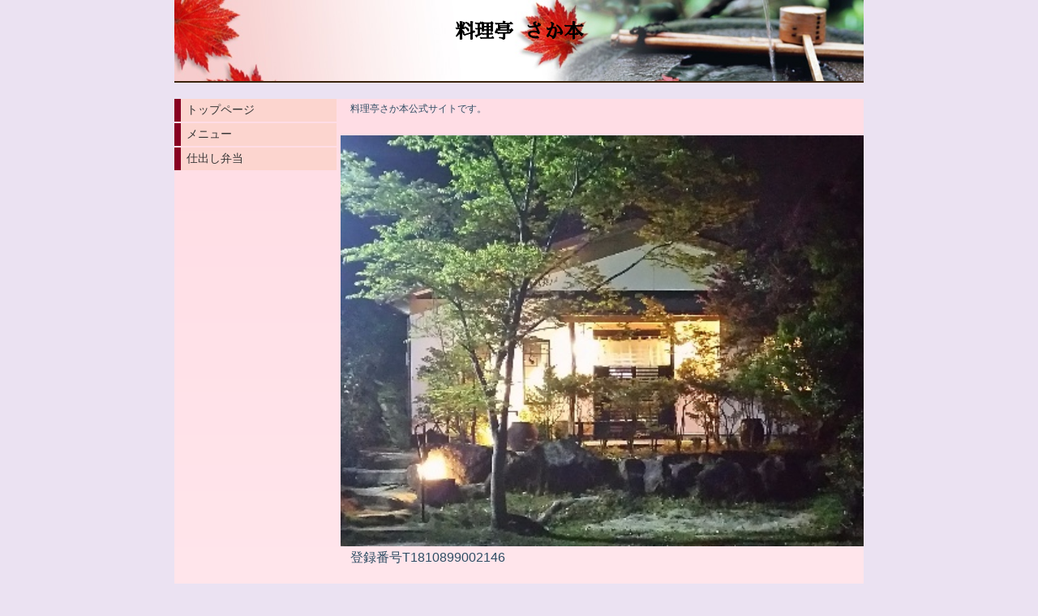

--- FILE ---
content_type: text/html; charset=utf-8
request_url: https://sakamoto.crayonsite.com/
body_size: 4142
content:

<!DOCTYPE html><html><head><meta charset="utf-8"><title>　　　　　料理亭  さか本</title><link rel="stylesheet" href="/static/js/slick/slick.css"><link rel="stylesheet" href="/static/css/default_style.css?1769723441.8510966"><link rel="stylesheet" href="/static/css/color001.css?1769723441.8510966"><link rel="stylesheet" href="/static/css/parts_style.css?1769723441.8510966"><link rel="stylesheet" href="/static/css/fontawesome_all.min.css" media="print" onload="this.media='all'"><link rel="stylesheet" href="/static/css/obistyle.css?1769723441.8510966"><link rel="stylesheet" href="/static/css/protectionstyle.css?1769723441.8510966"><link rel="stylesheet" href="/static/js/colorbox/colorbox.css" media="print" onload="this.media='all'"><link rel="stylesheet" href="/static/js/jquery-modal/jquery.modal.css" media="print" onload="this.media='all'"><link rel="stylesheet" href="/static/js/jquery-fancybox/jquery.fancybox.min.css" media="print" onload="this.media='all'"><link rel="stylesheet" href="/static/css/blog.css?1769723441.8510966"><link rel="stylesheet" href="/static/css/pc_style001.css?1769723441.8510966"><link rel="stylesheet" href="https://fonts.googleapis.com/css2?family=Sawarabi+Mincho"><link rel="stylesheet" href="https://fonts.googleapis.com/css2?family=Noto+Sans+JP&family=Noto+Serif+JP&family=M+PLUS+1p&family=M+PLUS+Rounded+1c&family=Sawarabi+Gothic&family=Kosugi+Maru&family=Kosugi&family=Yusei+Magic&family=Hachi+Maru+Pop&family=Potta+One&family=DotGothic16&family=RocknRoll+One&family=Stick&family=Reggae+One&display=swap" media="print" onload="this.media='all'"><meta name="format-detection" content="telephone=no"><meta name="referrer" content="no-referrer-when-downgrade"><meta name="viewport" content="width=device-width, initial-scale=1, maximum-scale=1" /><meta property="og:title" content="　　　　　料理亭  さか本"/><meta property="og:type" content="website"/><meta property="og:url" content="https://sakamoto.crayonsite.com/"/><meta property="og:site_name" content="　　　　　料理亭  さか本"/><meta property="og:image" content="https://crayonimg.e-shops.jp/cms-dimg/1018540/304490/425_334.jpg"/><script src="/static/js/jquery-1.11.2.min.js"></script><script>
      var CMS_API_URL = "";
      var SHOP_ID = 1018540;
      var CSRF_TOKEN = 'Ank526NgPvkLYcNbZJRC4w7wtjYV7zj0YOE5DGTazg7D2whYdj5Gj0uFoViLyAO2';
    </script></head><body class="bclr81" style=""><div id="header"><div class="hd_area mgb_20"><a href="/"><div class="hptn1 bdbtm bclr74 hd_l" 
             style="background:url('//crayonimg.e-shops.jp/cms-dimg/shared-library/579/970_150.jpg');background-repeat:no-repeat;background-size:cover;
                    "><div class="ngrad"><h1 class="bld  lchar clr15 line_m" style="  font-family:&#x27;Sawarabi Mincho&#x27;, sans-serif;"><br>料理亭&nbsp; さか本<br>&nbsp; &nbsp; &nbsp; &nbsp; &nbsp; &nbsp; &nbsp; &nbsp; &nbsp; &nbsp; &nbsp; &nbsp; &nbsp; &nbsp; &nbsp; &nbsp; &nbsp; &nbsp; &nbsp; &nbsp; &nbsp; &nbsp; &nbsp; <br><br><br><br><br>&nbsp; &nbsp; &nbsp; &nbsp; &nbsp; &nbsp; &nbsp; &nbsp; &nbsp; &nbsp;</h1></div></div></a></div></div><script src="/static/js/header_height_auto.js"></script><script>setImgHeight();</script><div id="wrapper" class="clearfix bclr26" style=""><div id="container" class="bclr26" style=""><div class="text_area mgb_20"><h2 class="schar line_l   bd_n" style="">料理亭さか本公式サイトです。</h2></div><!-- text_area --><div class="img_area extension_position_center"><a href="//crayonimg.e-shops.jp/cms-dimg/1018540/304490/425_334.jpg" class="imgbd posi_c bd_n img100" style="" data-fancybox><div class="imgtrm"><img src="//crayonimg.e-shops.jp/cms-dimg/1018540/304490/425_334.jpg" alt=""></div></a></div><div class="text_area mgb_20"><h2 class="mchar  " style="">登録番号T1810899002146</h2></div><!-- text_area --><div class="text_area mgb_20"><h2 class="schar line_l   bd_n" style="">当店のお支払い方法は現金のみとなりますので予めご了承くださいませ。</h2></div><!-- text_area --><div class="tel_v2_area mgb_20 line_l sideMargin_2 fadeRight" style=""><a
      href="tel:0564-46-4610"
      class="button_B2 fontSize_13 buttonColor13 bold radius40 paddingHeight_05em paddingWidth_07em"
      style=""
  ><svg class="iconSvg" xmlns="http://www.w3.org/2000/svg" viewBox="0 0 14 24" width="14"><path d="M0 0v24h14V0H0zm7 23c-.55 0-1-.45-1-1s.45-1 1-1 1 .45 1 1-.45 1-1 1zm5-4H2V3h10v16z"></path></svg><div>0564-46-4610</div></a></div><div class="list_area mgb_80 mgrl_0"><ul class="list0 "><li class="listh mchar" style=""><div class="txt htxt line_m bld " style="">++ お知らせ ++</div></li><li class="schar" style=""><a href="/p/3/" ><div class="txt line_m bld " style="">　　初節句のお祝いのお食事のご予約承ります。　　　　　仕出し弁当もご用意いたします。</div><div class="arws"><img src="/static/img/arrow2.png"></div></a></li><li class="schar" style=""><div class="txt line_m bld " style="">&nbsp;お宮参り&nbsp; 初節句&nbsp; 還暦のお祝い&nbsp; お誕生会&nbsp; &nbsp;など、お祝い会席が得意な料理亭さか本におまかせください。</div><div class="arws"><img src="/static/img/arrow2.png"></div></li><li class="schar" style=""><div class="txt line_m bld " style="">お昼は予約優先でご案内しますが、予約なしでもお食事出来ます。夜のお食事は完全予約制です。</div><div class="arws"><img src="/static/img/arrow2.png"></div></li><li class="schar" style=""><a href="/p/2/" ><div class="txt line_m bld " style="">年忌法要時のお食事のご予約承ります。</div><div class="arws"><img src="/static/img/arrow2.png"></div></a></li><li class="schar" style=""><a href="/p/3/" ><div class="txt line_m bld " style="">法要時の仕出し弁当のご予約承ります。</div><div class="arws"><img src="/static/img/arrow2.png"></div></a></li></ul></div><div class="cal_area mgrl_0"><h2 class="clr24 line_m bld uline bclr86 bd_n lchar" style="">営業日カレンダー</h2><ul class="caltext"><li class="callist bclr82" style=""><div class="calview"><script type="text/javascript" charset="utf-8" src="//crayoncal.e-shops.jp/cmscalendar/if/shop/1018540/enc/3"></script></div></li></ul></div><div class="text_area mgb_20 mgrl_0"><a href="/p/2/" ><p class="clr24 line_m bld uline bclr81 bd_d mchar" style="">メニューのページへ<br></p></a></div><!-- text_area --><div class="table_area mgb_40"><table class=" leftth"><tbody><tr><th class="bclr21" style="">店舗名</th><td class="" style="">料理亭&nbsp; さか本</td></tr><tr><th class="bclr21" style="">住所</th><td class="" style="">愛知県岡崎市滝町長坂48-4</td></tr><tr><th class="bclr21" style=""></th><td class="" style="">適格請求書発行事業者<br>登録あり</td></tr><tr><th class="bclr21" style="">電話番号</th><td class="" style="">0564-46-4610</td></tr><tr><th class="bclr21" style="">営業時間</th><td class="" style="">11:30 ～14:30(o.s14:00)<br>17:30 ～21:30(o.s20:00)<br>(定休日：木曜日&amp;第二水曜日)</td></tr><tr><th class="bclr21" style="">その他</th><td class="" style="">駐車場20台・予約優先</td></tr></tbody></table><!-- left_th --></div><!-- table_area --><div class="form_v2_area mgb_20 line_l sideMargin_0 fadeRight" style=""><a
      href="https://crayon-app.e-shops.jp/contactus/view/1018540/962/"
      class="button_B2 fontSize_13 buttonColor13 bold radius40 paddingHeight_05em paddingWidth_07em"
      style=""
  ><svg class="iconSvg" xmlns="http://www.w3.org/2000/svg" viewBox="0 0 18 20" width="18"><path d="m9.57 11.38 8.42-5.89s.01-.01.01-.02V4c0-.55-.45-1-1-1H1c-.55 0-1 .45-1 1v1.47c0 .01 0 .01.01.02l8.42 5.89c.34.24.8.24 1.14 0z"></path><path d="M8.43 13.82.01 7.93H0V16c0 .55.45 1 1 1h16c.55 0 1-.45 1-1V7.93c0-.01 0-.01-.01 0l-8.42 5.89c-.34.24-.8.24-1.14 0z"></path></svg><div>お問い合わせ</div></a></div><div class="text_area mgb_20"><h2 class="  mchar" style="">お店概要</h2><p class="  schar" style="">屋号&nbsp; &nbsp; &nbsp; &nbsp; &nbsp; 料理亭さか本<br>創業&nbsp; &nbsp; &nbsp; &nbsp; &nbsp; 1998年4月<br>代表&nbsp; &nbsp; &nbsp; &nbsp; &nbsp; 坂本&nbsp; &nbsp;亮輔<br>業務内容&nbsp; 日本料理の提供<br>&nbsp; &nbsp; &nbsp; &nbsp; &nbsp; &nbsp; &nbsp; &nbsp; &nbsp; &nbsp;仕出し料理の販売<br>&nbsp; &nbsp; &nbsp; &nbsp; &nbsp; &nbsp; &nbsp; &nbsp; &nbsp; &nbsp;おせち料理の販売&nbsp; &nbsp;</p></div><!-- text_area --><div class="line_area mgb_20 fadeDown"><div class="lineptn01 lineptn06 posi_c" style=""></div></div><div class="text_area mgb_20"><h2 class="schar clr23 line_m  " style="">◎パートさん、アルバイト</h2><p class="xlchar clr23 line_m bld  bd_n pdb_0" style="font-family:&#x27;Noto Serif JP&#x27;, serif;">募集中です。</p></div><!-- text_area --><div class="tel_v2_area mgb_40 line_l sideMargin_0 fadeRight" style=""><a
      href="tel:0564-46-4610"
      class="button_B2 fontSize_13 buttonColor13 bold radius40 buttonFlat paddingHeight_05em paddingWidth_07em"
      style="font-family:Verdana, Roboto, &quot;Droid Sans&quot;, &quot;游ゴシック&quot;, YuGothic, &quot;ヒラギノ角ゴ ProN W3&quot;, &quot;Hiragino Kaku Gothic ProN&quot;, &quot;メイリオ&quot;, Meiryo, sans-serif;"
  ><svg class="iconSvg" xmlns="http://www.w3.org/2000/svg" viewBox="0 0 14 24" width="14"><path d="M0 0v24h14V0H0zm7 23c-.55 0-1-.45-1-1s.45-1 1-1 1 .45 1 1-.45 1-1 1zm5-4H2V3h10v16z"></path></svg><div>0564-46-4610</div></a></div></div><div class="menubar"><div class="btn-toolbar"><button type="button" class="menu-toggle"><span class="sr-only">Togglenavigation</span><span class="icon-bar"></span><span class="icon-bar"></span><span class="icon-bar"></span></button></div><ul class="menulist"><li><a href="/" >トップページ</a></li><li><a href="/p/2/" >メニュー</a></li><li><a href="/p/3/" >仕出し弁当</a></li></ul></div></div><div id="footer"><div class="ft_area " style=""><p class="fadd   line_m schar" style="">
            愛知県岡崎市滝町長坂48-4
            </p><p class="ftel   line_m schar" style="">
          0564-46-4610
          </p><p class="fcpy   line_m schar" style="">copyright© 料理亭&nbsp; さか本 All Rights Reserved.</p></div></div><div class="bottomBanner"><a href="/ads-redirect/" target="_blank" rel="noopener noreferrer"><img src="/static/img/crayonAds3.png" class="crayonAdsImage" /></a></div><div id="powered"><a href="https://crayon.e-shops.jp" target="_blank"><p>powered by crayon（クレヨン）</p></a></div><script src="/static/js/navigation.js"></script><script src="/static/js/sns.js?1769723441.8510966"></script><script src="/static/js/access-log.js?1769723441.8510966"></script><script src="/static/js/slick/slick.min.js"></script><script src="/static/js/slick/slick-action.js"></script><script src="/static/js/shop_item-parts.js?1769723441.8510966"></script><script src="/static/js/obi.js"></script><script src="/static/js/jquery-modal/jquery.modal.min.js"></script><script src="/static/js/jquery-modal/jquery-modal-netshop.js?1769723441.8510966"></script><script src="/static/js/jquery-fancybox/jquery.fancybox.min.js"></script><script src="/static/js/fancybox.js"></script><script src="/static/js/colorbox/jquery.colorbox-min.js"></script><script src="/static/js/colorbox/colorbox-custom.js?1769723441.8510966"></script><script src="/static/js/animation.js?1769723441.8510966"></script><script src="/static/js/fitie.js"></script><script src="/static/js/youtube.js?1769723441.8510966"></script><script src="/static/js/intersection-observer.js"></script><script src="/static/js/lazyload.min.js"></script><script>
      $(function(){
        $("img[data-lazy-src]")
          .attr('src', '/static/img/loading.gif')
          .on('load.lazy', function(e) {
            if(e.target.getAttribute('src') === e.target.getAttribute('data-lazy-src')) {
              e.target.removeAttribute('data-lazy-src');
              $(e.target).off('load.lazy');
            }
          });
        
        if(typeof $("img[data-lazy-src]").lazyload === "function") {
          $("img[data-lazy-src]").lazyload({src: 'data-lazy-src', rootMargin: "300px"});
        } else {
          $("img[data-lazy-src]").each(function(i, elem) {
            elem.setAttribute('src', elem.getAttribute('data-lazy-src'));
          });
        }
      });
    </script><script src="/static/js/lazysizes.min.js" ></script><script src="/static/js/ls.unveilhooks.min.js"></script><script async src="https://platform.twitter.com/widgets.js" charset="utf-8"></script></body></html>


--- FILE ---
content_type: application/x-javascript
request_url: https://crayoncal.e-shops.jp/cmscalendar/if/shop/1018540/enc/3
body_size: 165
content:
document.write('<iframe width="240" height="418" scrolling="no" frameborder="0" src="//crayoncal.e-shops.jp/cmscalendar/html/shop/1018540"></iframe>')